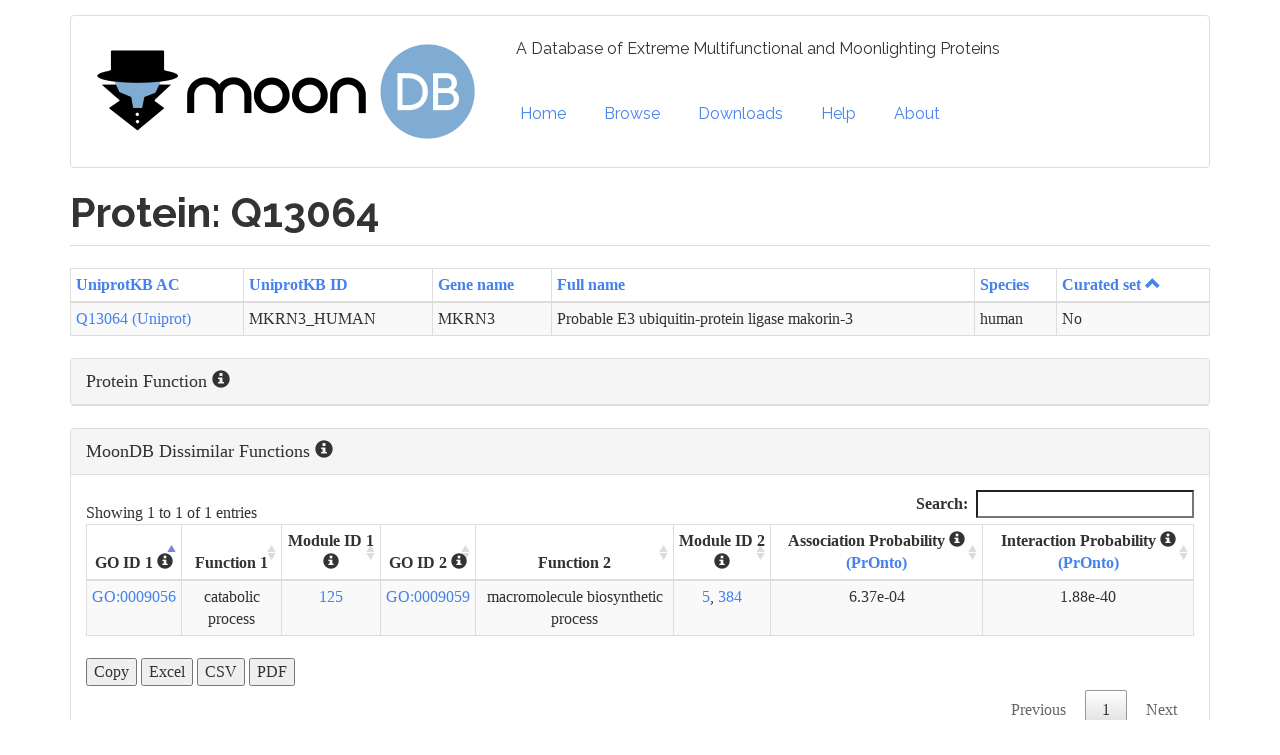

--- FILE ---
content_type: text/html; charset=UTF-8
request_url: http://moondb.hb.univ-amu.fr/protein/Q13064?sort=asc&order=Curated%20set
body_size: 10099
content:
<!DOCTYPE html>
<html  lang="en" dir="ltr" prefix="content: http://purl.org/rss/1.0/modules/content/  dc: http://purl.org/dc/terms/  foaf: http://xmlns.com/foaf/0.1/  og: http://ogp.me/ns#  rdfs: http://www.w3.org/2000/01/rdf-schema#  schema: http://schema.org/  sioc: http://rdfs.org/sioc/ns#  sioct: http://rdfs.org/sioc/types#  skos: http://www.w3.org/2004/02/skos/core#  xsd: http://www.w3.org/2001/XMLSchema# ">
  <head>
    <meta charset="utf-8" />
<script>(function(i,s,o,g,r,a,m){i["GoogleAnalyticsObject"]=r;i[r]=i[r]||function(){(i[r].q=i[r].q||[]).push(arguments)},i[r].l=1*new Date();a=s.createElement(o),m=s.getElementsByTagName(o)[0];a.async=1;a.src=g;m.parentNode.insertBefore(a,m)})(window,document,"script","https://www.google-analytics.com/analytics.js","ga");ga("create", "UA-80487651-2", {"cookieDomain":"auto"});ga("set", "anonymizeIp", true);ga("send", "pageview");</script>
<meta name="Generator" content="Drupal 8 (https://www.drupal.org)" />
<meta name="MobileOptimized" content="width" />
<meta name="HandheldFriendly" content="true" />
<meta name="viewport" content="width=device-width, initial-scale=1.0" />
<link rel="shortcut icon" href="/sites/default/files/moondb_icon.png" type="image/png" />

    <title>Protein: Q13064 | MoonDB v2.0</title>
    <link rel="stylesheet" href="/sites/default/files/css/css_bexU6DOjqjfvCH274KPSB0js7fQ1oartPHykY_dZSKA.css?pf7dus" media="all" />
<link rel="stylesheet" href="//cdn.jsdelivr.net/bootswatch/3.3.7/readable/bootstrap.min.css" media="all" />
<link rel="stylesheet" href="/sites/default/files/css/css_dzyyo2eZ14J5w0Re5vAMj_I9zjWp1ixKlNsDBfdIZR4.css?pf7dus" media="all" />

    
<!--[if lte IE 8]>
<script src="/sites/default/files/js/js_VtafjXmRvoUgAzqzYTA3Wrjkx9wcWhjP0G4ZnnqRamA.js"></script>
<![endif]-->

  </head>
  <body class="path-protein has-glyphicons">
    <a href="#main-content" class="visually-hidden focusable skip-link">
      Skip to main content
    </a>
    
              <header class="navbar navbar-default container" id="navbar" role="banner">
            <div class="navbar-header">
          <div class="region region-navigation">
          <a class="logo navbar-btn pull-left" href="/" title="Home" rel="home">
      <img src="/sites/default/files/moondb_6.png" alt="Home" />
    </a>
          <p class="navbar-text">A Database of Extreme Multifunctional and Moonlighting Proteins</p>
  <nav role="navigation" aria-labelledby="block-bootstrap-main-menu-menu" id="block-bootstrap-main-menu">
            <h2 class="sr-only" id="block-bootstrap-main-menu-menu">Main navigation</h2>

      
      <ul class="menu menu--main nav navbar-nav">
                        <li>
        <a href="/" data-drupal-link-system-path="&lt;front&gt;">Home</a>
                  </li>
                        <li>
        <a href="/browse" title="Browse all the proteins in MoonDB" data-drupal-link-system-path="browse">Browse</a>
                  </li>
                        <li>
        <a href="/downloads" data-drupal-link-system-path="downloads">Downloads</a>
                  </li>
                        <li>
        <a href="/help" title="MoonDB documentation" data-drupal-link-system-path="node/9">Help</a>
                  </li>
                        <li>
        <a href="/about" data-drupal-link-system-path="node/2">About</a>
                  </li>
        </ul>
  

  </nav>

  </div>

                      </div>

                      </header>
  
  <div role="main" class="main-container container js-quickedit-main-content">
    <div class="row">

                              <div class="col-sm-12" role="heading">
              <div class="region region-header">
      

    <h1 class="page-header">Protein: Q13064</h1>


  </div>

          </div>
              
            
                  <section class="col-sm-12">

                
                                      
                  
                          <a id="main-content"></a>
            <div class="region region-content">
    <form data-drupal-selector="moondbprotein-form" action="/protein/Q13064?sort=asc&amp;order=Curated%20set" method="post" id="moondbprotein-form" accept-charset="UTF-8">
    <div class="table-responsive">
<table data-drupal-selector="edit-protein-table" data-striping="1" class="table table-bordered table-condensed table-hover table-striped">
  
  
      <thead>
      <tr>
                        <th><a href="/protein/Q13064?sort=asc&amp;order=UniprotKB%20AC" title="sort by UniprotKB AC">UniprotKB AC</a></th>
                      <th><a href="/protein/Q13064?sort=asc&amp;order=UniprotKB%20ID" title="sort by UniprotKB ID">UniprotKB ID</a></th>
                      <th><a href="/protein/Q13064?sort=asc&amp;order=Gene%20name" title="sort by Gene name">Gene name</a></th>
                      <th><a href="/protein/Q13064?sort=asc&amp;order=Full%20name" title="sort by Full name">Full name</a></th>
                      <th><a href="/protein/Q13064?sort=asc&amp;order=Species" title="sort by Species">Species</a></th>
                      <th aria-sort="ascending" class="is-active"><a href="/protein/Q13064?sort=desc&amp;order=Curated%20set" title="sort by Curated set">Curated set<span class="icon glyphicon glyphicon-chevron-up icon-after" aria-hidden="true" data-toggle="tooltip" data-placement="bottom" title="Sort descending"></span>
</a></th>
            </tr>
    </thead>
  
      <tbody>
                      <tr class="odd">
                      <td><a href="https://www.uniprot.org/uniprot/Q13064" target="_blank">Q13064 (Uniprot)</a></td>
                      <td>MKRN3_HUMAN</td>
                      <td>MKRN3</td>
                      <td>Probable E3 ubiquitin-protein ligase makorin-3</td>
                      <td>human</td>
                      <td>No</td>
                  </tr>
          </tbody>
    </table>
  </div>
<div class="form-item js-form-item form-wrapper js-form-wrapper panel panel-default" data-drupal-selector="edit-function-text" id="edit-function-text">

              <div class="panel-heading">
                          <a aria-controls="edit-function-text--content" aria-expanded="false" aria-pressed="false" data-toggle="collapse" role="button" class="panel-title" href="#edit-function-text--content"><span title="Uniprot-annotated protein function">Protein Function </span> 
					<span class="icon glyphicon glyphicon-info-sign" title="Description of the protein function, retrieved from Uniprot"></span></a>
              </div>
      
            
    
    <div id="edit-function-text--content" class="panel-body panel-collapse collapse fade">
            <strong>Uniprot:</strong> E3 ubiquitin ligase catalyzing the covalent attachment of ubiquitin moieties onto substrate proteins.
          </div>
  
    
</div>
<div class="form-item js-form-item form-wrapper js-form-wrapper panel panel-default" data-drupal-selector="edit-emf-data-fieldset" id="edit-emf-data-fieldset">

              <div class="panel-heading">
                          <a aria-controls="edit-emf-data-fieldset--content" aria-expanded="true" aria-pressed="true" data-toggle="collapse" role="button" class="panel-title" href="#edit-emf-data-fieldset--content"><span title="Dissimilar function pairs which predict this protein as multifunctional">MoonDB Dissimilar Functions </span>
						<span class="icon glyphicon glyphicon-info-sign" title="Pair of GO terms which are considered dissimilar by PrOnto. See MoonDB Help for more information"></span></a>
              </div>
      
            
    
    <div id="edit-emf-data-fieldset--content" class="panel-body panel-collapse collapse fade in">
              <div class="table-responsive">
<table id="dissimilar-table" data-drupal-selector="edit-table" data-striping="1" class="table table-bordered table-condensed table-hover table-striped">
  
  
      <thead>
      <tr>
                        <th>GO ID 1 <span class="icon glyphicon glyphicon-info-sign"
					title="Dissimilar function GO term 1. Note that this term may be a parent term of the original Network Module annotation."</span></th>
                      <th>Function 1</th>
                      <th>Module ID 1 <span class="icon glyphicon glyphicon-info-sign"
					title="Network modules whose annotations are associated with the dissimilar function 1"</span></th>
                      <th>GO ID 2 <span class="icon glyphicon glyphicon-info-sign"
					title="Dissimilar function GO term 2. Note that this term may be a parent term of the original Network Module annotation."</span></th>
                      <th>Function 2</th>
                      <th>Module ID 2 <span class="icon glyphicon glyphicon-info-sign"
					title="Network modules whose annotations are associated with the dissimilar function 2"</span></th>
                      <th>Association Probability <span class="icon glyphicon glyphicon-info-sign"
					title="PrOnto probability using protein GO annotations"></span> <a href=/help#pronto>(PrOnto) </a></th>
                      <th>Interaction Probability <span class="icon glyphicon glyphicon-info-sign"
					title="PrOnto probability using GO annotations of the protein interactors"></span> <a href=/help#pronto>(PrOnto)</a></th>
            </tr>
    </thead>
  
      <tbody>
                      <tr class="odd">
                      <td><a href="https://www.ebi.ac.uk/QuickGO/term/GO:0009056" target="_blank">GO:0009056</a></td>
                      <td>catabolic process</td>
                      <td><a href="/module/125">125</a></td>
                      <td><a href="https://www.ebi.ac.uk/QuickGO/term/GO:0009059" target="_blank">GO:0009059</a></td>
                      <td>macromolecule biosynthetic process</td>
                      <td><a href="/module/5">5</a>, <a href="/module/384">384</a></td>
                      <td>6.37e-04</td>
                      <td>1.88e-40</td>
                  </tr>
          </tbody>
    </table>
  </div>

          </div>
  
    
</div>
<div class="form-item js-form-item form-wrapper js-form-wrapper panel panel-default" data-drupal-selector="edit-protein-module-fieldset" id="edit-protein-module-fieldset">

              <div class="panel-heading">
                          <a aria-controls="edit-protein-module-fieldset--content" aria-expanded="false" aria-pressed="false" data-toggle="collapse" role="button" class="panel-title" href="#edit-protein-module-fieldset--content"><span title="Network modules to which the protein participates">MoonDB Network Modules </span>
				<span class="icon glyphicon glyphicon-info-sign" title="Protein network modules are determined by the OCG algorithm. Network modules are annotated with the GO terms of their constituent proteins through a majority-rule. These annotations are then transferred to the protein (guilt-by-association principle)"></span></a>
              </div>
      
            
    
    <div id="edit-protein-module-fieldset--content" class="panel-body panel-collapse collapse fade">
            <div class="form-item js-form-item form-wrapper js-form-wrapper panel panel-default" data-drupal-selector="edit-bp" id="edit-bp">

              <div class="panel-heading">
                          <a aria-controls="edit-bp--content" aria-expanded="true" aria-pressed="true" data-toggle="collapse" role="button" class="panel-title" href="#edit-bp--content">Biological Processes</a>
              </div>
      
            
    
    <div id="edit-bp--content" class="panel-body panel-collapse collapse fade in">
              <div class="table-responsive">
<table id="modannot-table-bp" data-drupal-selector="edit-bp-table" data-striping="1" class="table table-bordered table-condensed table-hover table-striped">
  
  
      <thead>
      <tr>
                        <th>Module ID <span class="icon glyphicon glyphicon-info-sign"
				title="MoonDB Network Module ID. Note that different modules can be annotated to the same GO term"></span> <a href=/help#moongo>(MoonGO)</a></th>
                      <th>GO ID (BP)</th>
                      <th>GO Name</th>
            </tr>
    </thead>
  
      <tbody>
                      <tr class="odd">
                      <td><a href="/module/5">5</a></td>
                      <td><a href="https://www.ebi.ac.uk/QuickGO/term/GO:0034645" target="_blank">GO:0034645</a></td>
                      <td>cellular macromolecule biosynthetic process</td>
                  </tr>
                      <tr class="even">
                      <td><a href="/module/5">5</a></td>
                      <td><a href="https://www.ebi.ac.uk/QuickGO/term/GO:0006464" target="_blank">GO:0006464</a></td>
                      <td>cellular protein modification process</td>
                  </tr>
                      <tr class="odd">
                      <td><a href="/module/5">5</a></td>
                      <td><a href="https://www.ebi.ac.uk/QuickGO/term/GO:0090304" target="_blank">GO:0090304</a></td>
                      <td>nucleic acid metabolic process</td>
                  </tr>
                      <tr class="even">
                      <td><a href="/module/5">5</a></td>
                      <td><a href="https://www.ebi.ac.uk/QuickGO/term/GO:0034654" target="_blank">GO:0034654</a></td>
                      <td>nucleobase-containing compound biosynthetic process</td>
                  </tr>
                      <tr class="odd">
                      <td><a href="/module/5">5</a></td>
                      <td><a href="https://www.ebi.ac.uk/QuickGO/term/GO:0060255" target="_blank">GO:0060255</a></td>
                      <td>regulation of macromolecule metabolic process</td>
                  </tr>
                      <tr class="even">
                      <td><a href="/module/125">125</a></td>
                      <td><a href="https://www.ebi.ac.uk/QuickGO/term/GO:0044248" target="_blank">GO:0044248</a></td>
                      <td>cellular catabolic process</td>
                  </tr>
                      <tr class="odd">
                      <td><a href="/module/125">125</a></td>
                      <td><a href="https://www.ebi.ac.uk/QuickGO/term/GO:0016567" target="_blank">GO:0016567</a></td>
                      <td>protein ubiquitination</td>
                  </tr>
                      <tr class="even">
                      <td><a href="/module/125">125</a></td>
                      <td><a href="https://www.ebi.ac.uk/QuickGO/term/GO:0060255" target="_blank">GO:0060255</a></td>
                      <td>regulation of macromolecule metabolic process</td>
                  </tr>
                      <tr class="odd">
                      <td><a href="/module/334">334</a></td>
                      <td><a href="https://www.ebi.ac.uk/QuickGO/term/GO:0016070" target="_blank">GO:0016070</a></td>
                      <td>RNA metabolic process</td>
                  </tr>
                      <tr class="even">
                      <td><a href="/module/334">334</a></td>
                      <td><a href="https://www.ebi.ac.uk/QuickGO/term/GO:0010467" target="_blank">GO:0010467</a></td>
                      <td>gene expression</td>
                  </tr>
                      <tr class="odd">
                      <td><a href="/module/334">334</a></td>
                      <td><a href="https://www.ebi.ac.uk/QuickGO/term/GO:0060255" target="_blank">GO:0060255</a></td>
                      <td>regulation of macromolecule metabolic process</td>
                  </tr>
                      <tr class="even">
                      <td><a href="/module/354">354</a></td>
                      <td><a href="https://www.ebi.ac.uk/QuickGO/term/GO:0090304" target="_blank">GO:0090304</a></td>
                      <td>nucleic acid metabolic process</td>
                  </tr>
                      <tr class="odd">
                      <td><a href="/module/384">384</a></td>
                      <td><a href="https://www.ebi.ac.uk/QuickGO/term/GO:0034645" target="_blank">GO:0034645</a></td>
                      <td>cellular macromolecule biosynthetic process</td>
                  </tr>
                      <tr class="even">
                      <td><a href="/module/384">384</a></td>
                      <td><a href="https://www.ebi.ac.uk/QuickGO/term/GO:0006464" target="_blank">GO:0006464</a></td>
                      <td>cellular protein modification process</td>
                  </tr>
                      <tr class="odd">
                      <td><a href="/module/384">384</a></td>
                      <td><a href="https://www.ebi.ac.uk/QuickGO/term/GO:0090304" target="_blank">GO:0090304</a></td>
                      <td>nucleic acid metabolic process</td>
                  </tr>
                      <tr class="even">
                      <td><a href="/module/384">384</a></td>
                      <td><a href="https://www.ebi.ac.uk/QuickGO/term/GO:0031326" target="_blank">GO:0031326</a></td>
                      <td>regulation of cellular biosynthetic process</td>
                  </tr>
                      <tr class="odd">
                      <td><a href="/module/384">384</a></td>
                      <td><a href="https://www.ebi.ac.uk/QuickGO/term/GO:0060255" target="_blank">GO:0060255</a></td>
                      <td>regulation of macromolecule metabolic process</td>
                  </tr>
                      <tr class="even">
                      <td><a href="/module/384">384</a></td>
                      <td><a href="https://www.ebi.ac.uk/QuickGO/term/GO:0007165" target="_blank">GO:0007165</a></td>
                      <td>signal transduction</td>
                  </tr>
                      <tr class="odd">
                      <td><a href="/module/425">425</a></td>
                      <td><a href="https://www.ebi.ac.uk/QuickGO/term/GO:0006464" target="_blank">GO:0006464</a></td>
                      <td>cellular protein modification process</td>
                  </tr>
                      <tr class="even">
                      <td><a href="/module/456">456</a></td>
                      <td><a href="https://www.ebi.ac.uk/QuickGO/term/GO:0010467" target="_blank">GO:0010467</a></td>
                      <td>gene expression</td>
                  </tr>
                      <tr class="odd">
                      <td><a href="/module/456">456</a></td>
                      <td><a href="https://www.ebi.ac.uk/QuickGO/term/GO:0090304" target="_blank">GO:0090304</a></td>
                      <td>nucleic acid metabolic process</td>
                  </tr>
                      <tr class="even">
                      <td><a href="/module/643">643</a></td>
                      <td><a href="https://www.ebi.ac.uk/QuickGO/term/GO:0044267" target="_blank">GO:0044267</a></td>
                      <td>cellular protein metabolic process</td>
                  </tr>
                      <tr class="odd">
                      <td><a href="/module/673">673</a></td>
                      <td><a href="https://www.ebi.ac.uk/QuickGO/term/GO:0090304" target="_blank">GO:0090304</a></td>
                      <td>nucleic acid metabolic process</td>
                  </tr>
                      <tr class="even">
                      <td><a href="/module/772">772</a></td>
                      <td><a href="https://www.ebi.ac.uk/QuickGO/term/GO:0006464" target="_blank">GO:0006464</a></td>
                      <td>cellular protein modification process</td>
                  </tr>
                      <tr class="odd">
                      <td><a href="/module/772">772</a></td>
                      <td><a href="https://www.ebi.ac.uk/QuickGO/term/GO:0006796" target="_blank">GO:0006796</a></td>
                      <td>phosphate-containing compound metabolic process</td>
                  </tr>
                      <tr class="even">
                      <td><a href="/module/772">772</a></td>
                      <td><a href="https://www.ebi.ac.uk/QuickGO/term/GO:0032268" target="_blank">GO:0032268</a></td>
                      <td>regulation of cellular protein metabolic process</td>
                  </tr>
                      <tr class="odd">
                      <td><a href="/module/772">772</a></td>
                      <td><a href="https://www.ebi.ac.uk/QuickGO/term/GO:0009966" target="_blank">GO:0009966</a></td>
                      <td>regulation of signal transduction</td>
                  </tr>
                      <tr class="even">
                      <td><a href="/module/807">807</a></td>
                      <td><a href="https://www.ebi.ac.uk/QuickGO/term/GO:0070647" target="_blank">GO:0070647</a></td>
                      <td>protein modification by small protein conjugation or removal</td>
                  </tr>
                      <tr class="odd">
                      <td><a href="/module/818">818</a></td>
                      <td><a href="https://www.ebi.ac.uk/QuickGO/term/GO:0070647" target="_blank">GO:0070647</a></td>
                      <td>protein modification by small protein conjugation or removal</td>
                  </tr>
                      <tr class="even">
                      <td><a href="/module/818">818</a></td>
                      <td><a href="https://www.ebi.ac.uk/QuickGO/term/GO:0006355" target="_blank">GO:0006355</a></td>
                      <td>regulation of transcription, DNA-templated</td>
                  </tr>
                      <tr class="odd">
                      <td><a href="/module/818">818</a></td>
                      <td><a href="https://www.ebi.ac.uk/QuickGO/term/GO:0007165" target="_blank">GO:0007165</a></td>
                      <td>signal transduction</td>
                  </tr>
          </tbody>
    </table>
  </div>

          </div>
  
    
</div>
<div class="form-item js-form-item form-wrapper js-form-wrapper panel panel-default" data-drupal-selector="edit-cc" id="edit-cc">

              <div class="panel-heading">
                          <a aria-controls="edit-cc--content" aria-expanded="true" aria-pressed="true" data-toggle="collapse" role="button" class="panel-title" href="#edit-cc--content">Cellular Components</a>
              </div>
      
            
    
    <div id="edit-cc--content" class="panel-body panel-collapse collapse fade in">
              <div class="table-responsive">
<table id="modannot-table-cc" data-drupal-selector="edit-cc-table" data-striping="1" class="table table-bordered table-condensed table-hover table-striped">
  
  
      <thead>
      <tr>
                        <th>Module ID <span class="icon glyphicon glyphicon-info-sign"
 				title="MoonDB Network Module ID. Note that different modules can be annotated to the same GO term"></span> <a href=/help#moongo>(MoonGO)</a></th>
                      <th>GO ID (CC)</th>
                      <th>GO Name</th>
            </tr>
    </thead>
  
      <tbody>
                      <tr class="odd">
                      <td><a href="/module/5">5</a></td>
                      <td><a href="https://www.ebi.ac.uk/QuickGO/term/GO:0005829" target="_blank">GO:0005829</a></td>
                      <td>cytosol</td>
                  </tr>
                      <tr class="even">
                      <td><a href="/module/5">5</a></td>
                      <td><a href="https://www.ebi.ac.uk/QuickGO/term/GO:0005634" target="_blank">GO:0005634</a></td>
                      <td>nucleus</td>
                  </tr>
                      <tr class="odd">
                      <td><a href="/module/60">60</a></td>
                      <td><a href="https://www.ebi.ac.uk/QuickGO/term/GO:0005634" target="_blank">GO:0005634</a></td>
                      <td>nucleus</td>
                  </tr>
                      <tr class="even">
                      <td><a href="/module/84">84</a></td>
                      <td><a href="https://www.ebi.ac.uk/QuickGO/term/GO:0005634" target="_blank">GO:0005634</a></td>
                      <td>nucleus</td>
                  </tr>
                      <tr class="odd">
                      <td><a href="/module/125">125</a></td>
                      <td><a href="https://www.ebi.ac.uk/QuickGO/term/GO:0005829" target="_blank">GO:0005829</a></td>
                      <td>cytosol</td>
                  </tr>
                      <tr class="even">
                      <td><a href="/module/125">125</a></td>
                      <td><a href="https://www.ebi.ac.uk/QuickGO/term/GO:0005634" target="_blank">GO:0005634</a></td>
                      <td>nucleus</td>
                  </tr>
                      <tr class="odd">
                      <td><a href="/module/334">334</a></td>
                      <td><a href="https://www.ebi.ac.uk/QuickGO/term/GO:0031981" target="_blank">GO:0031981</a></td>
                      <td>nuclear lumen</td>
                  </tr>
                      <tr class="even">
                      <td><a href="/module/354">354</a></td>
                      <td><a href="https://www.ebi.ac.uk/QuickGO/term/GO:0005634" target="_blank">GO:0005634</a></td>
                      <td>nucleus</td>
                  </tr>
                      <tr class="odd">
                      <td><a href="/module/384">384</a></td>
                      <td><a href="https://www.ebi.ac.uk/QuickGO/term/GO:0005829" target="_blank">GO:0005829</a></td>
                      <td>cytosol</td>
                  </tr>
                      <tr class="even">
                      <td><a href="/module/384">384</a></td>
                      <td><a href="https://www.ebi.ac.uk/QuickGO/term/GO:0031981" target="_blank">GO:0031981</a></td>
                      <td>nuclear lumen</td>
                  </tr>
                      <tr class="odd">
                      <td><a href="/module/425">425</a></td>
                      <td><a href="https://www.ebi.ac.uk/QuickGO/term/GO:0005634" target="_blank">GO:0005634</a></td>
                      <td>nucleus</td>
                  </tr>
                      <tr class="even">
                      <td><a href="/module/643">643</a></td>
                      <td><a href="https://www.ebi.ac.uk/QuickGO/term/GO:0005634" target="_blank">GO:0005634</a></td>
                      <td>nucleus</td>
                  </tr>
                      <tr class="odd">
                      <td><a href="/module/673">673</a></td>
                      <td><a href="https://www.ebi.ac.uk/QuickGO/term/GO:0005634" target="_blank">GO:0005634</a></td>
                      <td>nucleus</td>
                  </tr>
                      <tr class="even">
                      <td><a href="/module/772">772</a></td>
                      <td><a href="https://www.ebi.ac.uk/QuickGO/term/GO:0005886" target="_blank">GO:0005886</a></td>
                      <td>plasma membrane</td>
                  </tr>
                      <tr class="odd">
                      <td><a href="/module/818">818</a></td>
                      <td><a href="https://www.ebi.ac.uk/QuickGO/term/GO:0005829" target="_blank">GO:0005829</a></td>
                      <td>cytosol</td>
                  </tr>
          </tbody>
    </table>
  </div>

          </div>
  
    
</div>

          </div>
  
    
</div>
<div class="form-item js-form-item form-wrapper js-form-wrapper panel panel-default" data-drupal-selector="edit-go-annotations-fieldset" id="edit-go-annotations-fieldset">

              <div class="panel-heading">
                          <a aria-controls="edit-go-annotations-fieldset--content" aria-expanded="false" aria-pressed="false" data-toggle="collapse" role="button" class="panel-title" href="#edit-go-annotations-fieldset--content"><span title="GO terms directly annotating the protein">Protein GO Annotations </span>
				<span class="icon glyphicon glyphicon-info-sign" title="Gene Ontology BP and CC GO terms annotating the protein, retrieved from Uniprot. Dissimilar CC GO terms (if any), determined by PrOnto, are shown"></span></a>
              </div>
      
            
    
    <div id="edit-go-annotations-fieldset--content" class="panel-body panel-collapse collapse fade">
            <div class="form-item js-form-item form-wrapper js-form-wrapper panel panel-default" data-drupal-selector="edit-bp" id="edit-bp--2">

              <div class="panel-heading">
                          <a aria-controls="edit-bp--2--content" aria-expanded="false" aria-pressed="false" data-toggle="collapse" role="button" class="panel-title" href="#edit-bp--2--content">Biological Processes</a>
              </div>
      
            
    
    <div id="edit-bp--2--content" class="panel-body panel-collapse collapse fade">
              <div class="table-responsive">
<table id="goannot-table-bp" data-drupal-selector="edit-bp-table" data-striping="1" class="table table-bordered table-condensed table-hover table-striped">
  
  
      <thead>
      <tr>
                        <th>GO ID (BP)</th>
                      <th>GO Name</th>
                      <th>Evidence Code <a href="http://www.geneontology.org/page/guide-go-evidence-codes" target="_blank">(GO EC)</a></th>
            </tr>
    </thead>
  
      <tbody>
                      <tr class="odd">
                      <td><a href="https://www.ebi.ac.uk/QuickGO/term/GO:0016567" target="_blank">GO:0016567</a></td>
                      <td>protein ubiquitination</td>
                      <td>IEA</td>
                  </tr>
          </tbody>
    </table>
  </div>

          </div>
  
    
</div>
<div class="form-item js-form-item form-wrapper js-form-wrapper panel panel-default" data-drupal-selector="edit-cc" id="edit-cc--2">

              <div class="panel-heading">
                          <a aria-controls="edit-cc--2--content" aria-expanded="false" aria-pressed="false" data-toggle="collapse" role="button" class="panel-title" href="#edit-cc--2--content">Cellular Components</a>
              </div>
      
            
    
    <div id="edit-cc--2--content" class="panel-body panel-collapse collapse fade">
              <div class="table-responsive">
<table id="goannot-table-cc" data-drupal-selector="edit-cc-table" data-striping="1" class="table table-bordered table-condensed table-hover table-striped">
  
  
      <thead>
      <tr>
                        <th>GO ID (CC)</th>
                      <th>GO Name</th>
                      <th>Evidence Code <a href="http://www.geneontology.org/page/guide-go-evidence-codes" target="_blank">(GO EC)</a></th>
            </tr>
    </thead>
  
      <tbody>
                      <tr class="odd">
                      <td><a href="https://www.ebi.ac.uk/QuickGO/term/GO:0030529" target="_blank">GO:0030529</a></td>
                      <td>intracellular ribonucleoprotein complex</td>
                      <td>TAS</td>
                  </tr>
          </tbody>
    </table>
  </div>

          </div>
  
    
</div>
<div class="form-item js-form-item form-wrapper js-form-wrapper panel panel-default" data-drupal-selector="edit-pronto" id="edit-pronto">

              <div class="panel-heading">
                          <a aria-controls="edit-pronto--content" aria-expanded="false" aria-pressed="false" data-toggle="collapse" role="button" class="panel-title" href="#edit-pronto--content"><span title="PrOnto dissimilarity CC GO term pairs from direct annotations"</span>Dissimilar Cellular Components (PrOnto)  
					<span class="icon glyphicon glyphicon-info-sign"
					title="Only pairs CC GO terms where both PrOnto pvalues are < 0.05 are displayed"></span></a>
              </div>
      
            
    
    <div id="edit-pronto--content" class="panel-body panel-collapse collapse fade">
            No pairs of PrOnto dissimilar CC GO terms found.
          </div>
  
    
</div>

          </div>
  
    
</div>
<div class="form-item js-form-item form-wrapper js-form-wrapper panel panel-default" data-drupal-selector="edit-protein-interaction-fieldset" id="edit-protein-interaction-fieldset">

              <div class="panel-heading">
                          <a aria-controls="edit-protein-interaction-fieldset--content" aria-expanded="false" aria-pressed="false" data-toggle="collapse" role="button" class="panel-title" href="#edit-protein-interaction-fieldset--content"><span title="All proteins interacting with this protein"> All Protein Interactions </span>
					<span class="icon glyphicon glyphicon-info-sign" title="All proteins interacting with this protein, from the protein-protein interaction network used in MoonDB"></span></a>
              </div>
      
            
    
    <div id="edit-protein-interaction-fieldset--content" class="panel-body panel-collapse collapse fade">
              <div class="table-responsive">
<table id="interators-table" data-drupal-selector="edit-table" data-striping="1" class="table table-bordered table-condensed table-hover table-striped">
  
  
      <thead>
      <tr>
                        <th>Interactor</th>
                      <th>Also a MoonDB EMF protein</th>
            </tr>
    </thead>
  
      <tbody>
                      <tr class="odd">
                      <td><a href="https://www.uniprot.org/uniprot/RBPMS_HUMAN" target="_blank">RBPMS_HUMAN</a></td>
                      <td> Yes: <a href="Q93062">Q93062 (MoonDB)</a></td>
                  </tr>
                      <tr class="even">
                      <td><a href="https://www.uniprot.org/uniprot/PRP31_HUMAN" target="_blank">PRP31_HUMAN</a></td>
                      <td>No</td>
                  </tr>
                      <tr class="odd">
                      <td><a href="https://www.uniprot.org/uniprot/CRTP1_HUMAN" target="_blank">CRTP1_HUMAN</a></td>
                      <td>No</td>
                  </tr>
                      <tr class="even">
                      <td><a href="https://www.uniprot.org/uniprot/DDT4L_HUMAN" target="_blank">DDT4L_HUMAN</a></td>
                      <td> Yes: <a href="Q96D03">Q96D03 (MoonDB)</a></td>
                  </tr>
                      <tr class="odd">
                      <td><a href="https://www.uniprot.org/uniprot/TFP11_HUMAN" target="_blank">TFP11_HUMAN</a></td>
                      <td>No</td>
                  </tr>
                      <tr class="even">
                      <td><a href="https://www.uniprot.org/uniprot/PO6F2_HUMAN" target="_blank">PO6F2_HUMAN</a></td>
                      <td>No</td>
                  </tr>
                      <tr class="odd">
                      <td><a href="https://www.uniprot.org/uniprot/CEP70_HUMAN" target="_blank">CEP70_HUMAN</a></td>
                      <td>No</td>
                  </tr>
                      <tr class="even">
                      <td><a href="https://www.uniprot.org/uniprot/KRA81_HUMAN" target="_blank">KRA81_HUMAN</a></td>
                      <td>No</td>
                  </tr>
                      <tr class="odd">
                      <td><a href="https://www.uniprot.org/uniprot/MEOX2_HUMAN" target="_blank">MEOX2_HUMAN</a></td>
                      <td> Yes: <a href="P50222">P50222 (MoonDB)</a></td>
                  </tr>
                      <tr class="even">
                      <td><a href="https://www.uniprot.org/uniprot/HSF2B_HUMAN" target="_blank">HSF2B_HUMAN</a></td>
                      <td>No</td>
                  </tr>
                      <tr class="odd">
                      <td><a href="https://www.uniprot.org/uniprot/ARI5A_HUMAN" target="_blank">ARI5A_HUMAN</a></td>
                      <td>No</td>
                  </tr>
                      <tr class="even">
                      <td><a href="https://www.uniprot.org/uniprot/RSPO4_HUMAN" target="_blank">RSPO4_HUMAN</a></td>
                      <td>No</td>
                  </tr>
                      <tr class="odd">
                      <td><a href="https://www.uniprot.org/uniprot/ENKD1_HUMAN" target="_blank">ENKD1_HUMAN</a></td>
                      <td>No</td>
                  </tr>
                      <tr class="even">
                      <td><a href="https://www.uniprot.org/uniprot/VINEX_HUMAN" target="_blank">VINEX_HUMAN</a></td>
                      <td>No</td>
                  </tr>
                      <tr class="odd">
                      <td><a href="https://www.uniprot.org/uniprot/KRT34_HUMAN" target="_blank">KRT34_HUMAN</a></td>
                      <td>No</td>
                  </tr>
                      <tr class="even">
                      <td><a href="https://www.uniprot.org/uniprot/K2C75_HUMAN" target="_blank">K2C75_HUMAN</a></td>
                      <td>No</td>
                  </tr>
                      <tr class="odd">
                      <td><a href="https://www.uniprot.org/uniprot/TRAF2_HUMAN" target="_blank">TRAF2_HUMAN</a></td>
                      <td>No</td>
                  </tr>
                      <tr class="even">
                      <td><a href="https://www.uniprot.org/uniprot/ATL4_HUMAN" target="_blank">ATL4_HUMAN</a></td>
                      <td>No</td>
                  </tr>
                      <tr class="odd">
                      <td><a href="https://www.uniprot.org/uniprot/KIFC3_HUMAN" target="_blank">KIFC3_HUMAN</a></td>
                      <td>No</td>
                  </tr>
                      <tr class="even">
                      <td><a href="https://www.uniprot.org/uniprot/IKZF3_HUMAN" target="_blank">IKZF3_HUMAN</a></td>
                      <td>No</td>
                  </tr>
                      <tr class="odd">
                      <td><a href="https://www.uniprot.org/uniprot/AES_HUMAN" target="_blank">AES_HUMAN</a></td>
                      <td> Yes: <a href="Q08117">Q08117 (MoonDB)</a></td>
                  </tr>
                      <tr class="even">
                      <td><a href="https://www.uniprot.org/uniprot/PSB1_HUMAN" target="_blank">PSB1_HUMAN</a></td>
                      <td>No</td>
                  </tr>
                      <tr class="odd">
                      <td><a href="https://www.uniprot.org/uniprot/PSA1_HUMAN" target="_blank">PSA1_HUMAN</a></td>
                      <td>No</td>
                  </tr>
                      <tr class="even">
                      <td><a href="https://www.uniprot.org/uniprot/CTSR1_HUMAN" target="_blank">CTSR1_HUMAN</a></td>
                      <td>No</td>
                  </tr>
                      <tr class="odd">
                      <td><a href="https://www.uniprot.org/uniprot/RPAC1_HUMAN" target="_blank">RPAC1_HUMAN</a></td>
                      <td>No</td>
                  </tr>
                      <tr class="even">
                      <td><a href="https://www.uniprot.org/uniprot/TSN4_HUMAN" target="_blank">TSN4_HUMAN</a></td>
                      <td>No</td>
                  </tr>
                      <tr class="odd">
                      <td><a href="https://www.uniprot.org/uniprot/TCEA2_HUMAN" target="_blank">TCEA2_HUMAN</a></td>
                      <td>No</td>
                  </tr>
                      <tr class="even">
                      <td><a href="https://www.uniprot.org/uniprot/GEM_HUMAN" target="_blank">GEM_HUMAN</a></td>
                      <td>No</td>
                  </tr>
                      <tr class="odd">
                      <td><a href="https://www.uniprot.org/uniprot/USBP1_HUMAN" target="_blank">USBP1_HUMAN</a></td>
                      <td>No</td>
                  </tr>
                      <tr class="even">
                      <td><a href="https://www.uniprot.org/uniprot/RBPS2_HUMAN" target="_blank">RBPS2_HUMAN</a></td>
                      <td>No</td>
                  </tr>
                      <tr class="odd">
                      <td><a href="https://www.uniprot.org/uniprot/WWOX_HUMAN" target="_blank">WWOX_HUMAN</a></td>
                      <td>No</td>
                  </tr>
                      <tr class="even">
                      <td><a href="https://www.uniprot.org/uniprot/LAGE3_HUMAN" target="_blank">LAGE3_HUMAN</a></td>
                      <td>No</td>
                  </tr>
                      <tr class="odd">
                      <td><a href="https://www.uniprot.org/uniprot/BPIA1_HUMAN" target="_blank">BPIA1_HUMAN</a></td>
                      <td>No</td>
                  </tr>
                      <tr class="even">
                      <td><a href="https://www.uniprot.org/uniprot/SYFM_HUMAN" target="_blank">SYFM_HUMAN</a></td>
                      <td>No</td>
                  </tr>
                      <tr class="odd">
                      <td><a href="https://www.uniprot.org/uniprot/TS101_HUMAN" target="_blank">TS101_HUMAN</a></td>
                      <td> Yes: <a href="Q99816">Q99816 (MoonDB)</a></td>
                  </tr>
                      <tr class="even">
                      <td><a href="https://www.uniprot.org/uniprot/D3DTF8_HUMAN" target="_blank">D3DTF8_HUMAN</a></td>
                      <td>No</td>
                  </tr>
                      <tr class="odd">
                      <td><a href="https://www.uniprot.org/uniprot/HGS_HUMAN" target="_blank">HGS_HUMAN</a></td>
                      <td>No</td>
                  </tr>
                      <tr class="even">
                      <td><a href="https://www.uniprot.org/uniprot/Q8N4W5_HUMAN" target="_blank">Q8N4W5_HUMAN</a></td>
                      <td>No</td>
                  </tr>
                      <tr class="odd">
                      <td><a href="https://www.uniprot.org/uniprot/WDR25_HUMAN" target="_blank">WDR25_HUMAN</a></td>
                      <td>No</td>
                  </tr>
                      <tr class="even">
                      <td><a href="https://www.uniprot.org/uniprot/FA46B_HUMAN" target="_blank">FA46B_HUMAN</a></td>
                      <td>No</td>
                  </tr>
                      <tr class="odd">
                      <td><a href="https://www.uniprot.org/uniprot/HSF4_HUMAN" target="_blank">HSF4_HUMAN</a></td>
                      <td>No</td>
                  </tr>
                      <tr class="even">
                      <td><a href="https://www.uniprot.org/uniprot/PKN1_HUMAN" target="_blank">PKN1_HUMAN</a></td>
                      <td>No</td>
                  </tr>
                      <tr class="odd">
                      <td><a href="https://www.uniprot.org/uniprot/AQP1_HUMAN" target="_blank">AQP1_HUMAN</a></td>
                      <td>No</td>
                  </tr>
                      <tr class="even">
                      <td><a href="https://www.uniprot.org/uniprot/AAPK2_HUMAN" target="_blank">AAPK2_HUMAN</a></td>
                      <td>No</td>
                  </tr>
                      <tr class="odd">
                      <td><a href="https://www.uniprot.org/uniprot/T10IP_HUMAN" target="_blank">T10IP_HUMAN</a></td>
                      <td>No</td>
                  </tr>
                      <tr class="even">
                      <td><a href="https://www.uniprot.org/uniprot/TTC23_HUMAN" target="_blank">TTC23_HUMAN</a></td>
                      <td>No</td>
                  </tr>
                      <tr class="odd">
                      <td><a href="https://www.uniprot.org/uniprot/Q8IVT4_HUMAN" target="_blank">Q8IVT4_HUMAN</a></td>
                      <td>No</td>
                  </tr>
                      <tr class="even">
                      <td><a href="https://www.uniprot.org/uniprot/CC120_HUMAN" target="_blank">CC120_HUMAN</a></td>
                      <td>No</td>
                  </tr>
                      <tr class="odd">
                      <td><a href="https://www.uniprot.org/uniprot/ZN587_HUMAN" target="_blank">ZN587_HUMAN</a></td>
                      <td>No</td>
                  </tr>
                      <tr class="even">
                      <td><a href="https://www.uniprot.org/uniprot/F110A_HUMAN" target="_blank">F110A_HUMAN</a></td>
                      <td>No</td>
                  </tr>
                      <tr class="odd">
                      <td><a href="https://www.uniprot.org/uniprot/SCNM1_HUMAN" target="_blank">SCNM1_HUMAN</a></td>
                      <td>No</td>
                  </tr>
                      <tr class="even">
                      <td><a href="https://www.uniprot.org/uniprot/BEX2_HUMAN" target="_blank">BEX2_HUMAN</a></td>
                      <td>No</td>
                  </tr>
                      <tr class="odd">
                      <td><a href="https://www.uniprot.org/uniprot/G3V1X1_HUMAN" target="_blank">G3V1X1_HUMAN</a></td>
                      <td>No</td>
                  </tr>
                      <tr class="even">
                      <td><a href="https://www.uniprot.org/uniprot/KANK2_HUMAN" target="_blank">KANK2_HUMAN</a></td>
                      <td>No</td>
                  </tr>
                      <tr class="odd">
                      <td><a href="https://www.uniprot.org/uniprot/CC185_HUMAN" target="_blank">CC185_HUMAN</a></td>
                      <td>No</td>
                  </tr>
                      <tr class="even">
                      <td><a href="https://www.uniprot.org/uniprot/G45IP_HUMAN" target="_blank">G45IP_HUMAN</a></td>
                      <td>No</td>
                  </tr>
                      <tr class="odd">
                      <td><a href="https://www.uniprot.org/uniprot/UBE2H_HUMAN" target="_blank">UBE2H_HUMAN</a></td>
                      <td> Yes: <a href="P62256">P62256 (MoonDB)</a></td>
                  </tr>
                      <tr class="even">
                      <td><a href="https://www.uniprot.org/uniprot/AP2A_HUMAN" target="_blank">AP2A_HUMAN</a></td>
                      <td>No</td>
                  </tr>
                      <tr class="odd">
                      <td><a href="https://www.uniprot.org/uniprot/DCTN3_HUMAN" target="_blank">DCTN3_HUMAN</a></td>
                      <td>No</td>
                  </tr>
                      <tr class="even">
                      <td><a href="https://www.uniprot.org/uniprot/KR196_HUMAN" target="_blank">KR196_HUMAN</a></td>
                      <td>No</td>
                  </tr>
                      <tr class="odd">
                      <td><a href="https://www.uniprot.org/uniprot/Q6ZP95_HUMAN" target="_blank">Q6ZP95_HUMAN</a></td>
                      <td>No</td>
                  </tr>
                      <tr class="even">
                      <td><a href="https://www.uniprot.org/uniprot/STH_HUMAN" target="_blank">STH_HUMAN</a></td>
                      <td>No</td>
                  </tr>
                      <tr class="odd">
                      <td><a href="https://www.uniprot.org/uniprot/RIBC1_HUMAN" target="_blank">RIBC1_HUMAN</a></td>
                      <td>No</td>
                  </tr>
                      <tr class="even">
                      <td><a href="https://www.uniprot.org/uniprot/F161B_HUMAN" target="_blank">F161B_HUMAN</a></td>
                      <td>No</td>
                  </tr>
                      <tr class="odd">
                      <td><a href="https://www.uniprot.org/uniprot/MBD3_HUMAN" target="_blank">MBD3_HUMAN</a></td>
                      <td>No</td>
                  </tr>
                      <tr class="even">
                      <td><a href="https://www.uniprot.org/uniprot/PRR35_HUMAN" target="_blank">PRR35_HUMAN</a></td>
                      <td>No</td>
                  </tr>
                      <tr class="odd">
                      <td><a href="https://www.uniprot.org/uniprot/RTP5_HUMAN" target="_blank">RTP5_HUMAN</a></td>
                      <td>No</td>
                  </tr>
                      <tr class="even">
                      <td><a href="https://www.uniprot.org/uniprot/AVPI1_HUMAN" target="_blank">AVPI1_HUMAN</a></td>
                      <td>No</td>
                  </tr>
                      <tr class="odd">
                      <td><a href="https://www.uniprot.org/uniprot/CL033_HUMAN" target="_blank">CL033_HUMAN</a></td>
                      <td>No</td>
                  </tr>
                      <tr class="even">
                      <td><a href="https://www.uniprot.org/uniprot/TPRX1_HUMAN" target="_blank">TPRX1_HUMAN</a></td>
                      <td>No</td>
                  </tr>
                      <tr class="odd">
                      <td><a href="https://www.uniprot.org/uniprot/SMRD1_HUMAN" target="_blank">SMRD1_HUMAN</a></td>
                      <td>No</td>
                  </tr>
                      <tr class="even">
                      <td><a href="https://www.uniprot.org/uniprot/ZN414_HUMAN" target="_blank">ZN414_HUMAN</a></td>
                      <td>No</td>
                  </tr>
                      <tr class="odd">
                      <td><a href="https://www.uniprot.org/uniprot/IN80B_HUMAN" target="_blank">IN80B_HUMAN</a></td>
                      <td>No</td>
                  </tr>
                      <tr class="even">
                      <td><a href="https://www.uniprot.org/uniprot/UBE2N_HUMAN" target="_blank">UBE2N_HUMAN</a></td>
                      <td> Yes: <a href="P61088">P61088 (MoonDB)</a></td>
                  </tr>
                      <tr class="odd">
                      <td><a href="https://www.uniprot.org/uniprot/UB2V1_HUMAN" target="_blank">UB2V1_HUMAN</a></td>
                      <td> Yes: <a href="Q13404">Q13404 (MoonDB)</a></td>
                  </tr>
                      <tr class="even">
                      <td><a href="https://www.uniprot.org/uniprot/UB2D2_HUMAN" target="_blank">UB2D2_HUMAN</a></td>
                      <td> Yes: <a href="P62837">P62837 (MoonDB)</a></td>
                  </tr>
                      <tr class="odd">
                      <td><a href="https://www.uniprot.org/uniprot/UB2E3_HUMAN" target="_blank">UB2E3_HUMAN</a></td>
                      <td> Yes: <a href="Q969T4">Q969T4 (MoonDB)</a></td>
                  </tr>
                      <tr class="even">
                      <td><a href="https://www.uniprot.org/uniprot/KLH38_HUMAN" target="_blank">KLH38_HUMAN</a></td>
                      <td>No</td>
                  </tr>
                      <tr class="odd">
                      <td><a href="https://www.uniprot.org/uniprot/PEX5_HUMAN" target="_blank">PEX5_HUMAN</a></td>
                      <td>No</td>
                  </tr>
                      <tr class="even">
                      <td><a href="https://www.uniprot.org/uniprot/F208B_HUMAN" target="_blank">F208B_HUMAN</a></td>
                      <td>No</td>
                  </tr>
                      <tr class="odd">
                      <td><a href="https://www.uniprot.org/uniprot/KRT86_HUMAN" target="_blank">KRT86_HUMAN</a></td>
                      <td>No</td>
                  </tr>
                      <tr class="even">
                      <td><a href="https://www.uniprot.org/uniprot/FBLN3_HUMAN" target="_blank">FBLN3_HUMAN</a></td>
                      <td>No</td>
                  </tr>
                      <tr class="odd">
                      <td><a href="https://www.uniprot.org/uniprot/1433S_HUMAN" target="_blank">1433S_HUMAN</a></td>
                      <td>No</td>
                  </tr>
                      <tr class="even">
                      <td><a href="https://www.uniprot.org/uniprot/ADA2C_HUMAN" target="_blank">ADA2C_HUMAN</a></td>
                      <td>No</td>
                  </tr>
                      <tr class="odd">
                      <td><a href="https://www.uniprot.org/uniprot/ANR11_HUMAN" target="_blank">ANR11_HUMAN</a></td>
                      <td>No</td>
                  </tr>
                      <tr class="even">
                      <td><a href="https://www.uniprot.org/uniprot/APEX2_HUMAN" target="_blank">APEX2_HUMAN</a></td>
                      <td>No</td>
                  </tr>
                      <tr class="odd">
                      <td><a href="https://www.uniprot.org/uniprot/B2L11_HUMAN" target="_blank">B2L11_HUMAN</a></td>
                      <td>No</td>
                  </tr>
                      <tr class="even">
                      <td><a href="https://www.uniprot.org/uniprot/BATF2_HUMAN" target="_blank">BATF2_HUMAN</a></td>
                      <td>No</td>
                  </tr>
                      <tr class="odd">
                      <td><a href="https://www.uniprot.org/uniprot/CDCA4_HUMAN" target="_blank">CDCA4_HUMAN</a></td>
                      <td>No</td>
                  </tr>
                      <tr class="even">
                      <td><a href="https://www.uniprot.org/uniprot/CF195_HUMAN" target="_blank">CF195_HUMAN</a></td>
                      <td>No</td>
                  </tr>
                      <tr class="odd">
                      <td><a href="https://www.uniprot.org/uniprot/CJ082_HUMAN" target="_blank">CJ082_HUMAN</a></td>
                      <td>No</td>
                  </tr>
                      <tr class="even">
                      <td><a href="https://www.uniprot.org/uniprot/CK057_HUMAN" target="_blank">CK057_HUMAN</a></td>
                      <td>No</td>
                  </tr>
                      <tr class="odd">
                      <td><a href="https://www.uniprot.org/uniprot/COG6_HUMAN" target="_blank">COG6_HUMAN</a></td>
                      <td>No</td>
                  </tr>
                      <tr class="even">
                      <td><a href="https://www.uniprot.org/uniprot/COLI_HUMAN" target="_blank">COLI_HUMAN</a></td>
                      <td>No</td>
                  </tr>
                      <tr class="odd">
                      <td><a href="https://www.uniprot.org/uniprot/EFC4B_HUMAN" target="_blank">EFC4B_HUMAN</a></td>
                      <td>No</td>
                  </tr>
                      <tr class="even">
                      <td><a href="https://www.uniprot.org/uniprot/ERCC1_HUMAN" target="_blank">ERCC1_HUMAN</a></td>
                      <td>No</td>
                  </tr>
                      <tr class="odd">
                      <td><a href="https://www.uniprot.org/uniprot/F124B_HUMAN" target="_blank">F124B_HUMAN</a></td>
                      <td>No</td>
                  </tr>
                      <tr class="even">
                      <td><a href="https://www.uniprot.org/uniprot/F214B_HUMAN" target="_blank">F214B_HUMAN</a></td>
                      <td>No</td>
                  </tr>
                      <tr class="odd">
                      <td><a href="https://www.uniprot.org/uniprot/GATA1_HUMAN" target="_blank">GATA1_HUMAN</a></td>
                      <td>No</td>
                  </tr>
                      <tr class="even">
                      <td><a href="https://www.uniprot.org/uniprot/GO45_HUMAN" target="_blank">GO45_HUMAN</a></td>
                      <td>No</td>
                  </tr>
                      <tr class="odd">
                      <td><a href="https://www.uniprot.org/uniprot/GOG6A_HUMAN" target="_blank">GOG6A_HUMAN</a></td>
                      <td>No</td>
                  </tr>
                      <tr class="even">
                      <td><a href="https://www.uniprot.org/uniprot/GRAP2_HUMAN" target="_blank">GRAP2_HUMAN</a></td>
                      <td>No</td>
                  </tr>
                      <tr class="odd">
                      <td><a href="https://www.uniprot.org/uniprot/GT253_HUMAN" target="_blank">GT253_HUMAN</a></td>
                      <td>No</td>
                  </tr>
                      <tr class="even">
                      <td><a href="https://www.uniprot.org/uniprot/GUSP1_HUMAN" target="_blank">GUSP1_HUMAN</a></td>
                      <td>No</td>
                  </tr>
                      <tr class="odd">
                      <td><a href="https://www.uniprot.org/uniprot/IGF1_HUMAN" target="_blank">IGF1_HUMAN</a></td>
                      <td>No</td>
                  </tr>
                      <tr class="even">
                      <td><a href="https://www.uniprot.org/uniprot/KIF1A_HUMAN" target="_blank">KIF1A_HUMAN</a></td>
                      <td>No</td>
                  </tr>
                      <tr class="odd">
                      <td><a href="https://www.uniprot.org/uniprot/LRSM1_HUMAN" target="_blank">LRSM1_HUMAN</a></td>
                      <td> Yes: <a href="Q6UWE0">Q6UWE0 (MoonDB)</a></td>
                  </tr>
                      <tr class="even">
                      <td><a href="https://www.uniprot.org/uniprot/MAGD1_HUMAN" target="_blank">MAGD1_HUMAN</a></td>
                      <td>No</td>
                  </tr>
                      <tr class="odd">
                      <td><a href="https://www.uniprot.org/uniprot/MAT1_HUMAN" target="_blank">MAT1_HUMAN</a></td>
                      <td> Yes: <a href="P51948">P51948 (MoonDB)</a></td>
                  </tr>
                      <tr class="even">
                      <td><a href="https://www.uniprot.org/uniprot/MDM2_HUMAN" target="_blank">MDM2_HUMAN</a></td>
                      <td> Yes: <a href="Q00987">Q00987 (MoonDB)</a></td>
                  </tr>
                      <tr class="odd">
                      <td><a href="https://www.uniprot.org/uniprot/MDM4_HUMAN" target="_blank">MDM4_HUMAN</a></td>
                      <td> Yes: <a href="O15151">O15151 (MoonDB)</a></td>
                  </tr>
                      <tr class="even">
                      <td><a href="https://www.uniprot.org/uniprot/MEOX1_HUMAN" target="_blank">MEOX1_HUMAN</a></td>
                      <td>No</td>
                  </tr>
                      <tr class="odd">
                      <td><a href="https://www.uniprot.org/uniprot/MI4GD_HUMAN" target="_blank">MI4GD_HUMAN</a></td>
                      <td>No</td>
                  </tr>
                      <tr class="even">
                      <td><a href="https://www.uniprot.org/uniprot/MORN3_HUMAN" target="_blank">MORN3_HUMAN</a></td>
                      <td>No</td>
                  </tr>
                      <tr class="odd">
                      <td><a href="https://www.uniprot.org/uniprot/MYOZ2_HUMAN" target="_blank">MYOZ2_HUMAN</a></td>
                      <td>No</td>
                  </tr>
                      <tr class="even">
                      <td><a href="https://www.uniprot.org/uniprot/NDE1_HUMAN" target="_blank">NDE1_HUMAN</a></td>
                      <td>No</td>
                  </tr>
                      <tr class="odd">
                      <td><a href="https://www.uniprot.org/uniprot/PEX10_HUMAN" target="_blank">PEX10_HUMAN</a></td>
                      <td>No</td>
                  </tr>
                      <tr class="even">
                      <td><a href="https://www.uniprot.org/uniprot/PTH1R_HUMAN" target="_blank">PTH1R_HUMAN</a></td>
                      <td>No</td>
                  </tr>
                      <tr class="odd">
                      <td><a href="https://www.uniprot.org/uniprot/PTK6_HUMAN" target="_blank">PTK6_HUMAN</a></td>
                      <td>No</td>
                  </tr>
                      <tr class="even">
                      <td><a href="https://www.uniprot.org/uniprot/Q0VAL7_HUMAN" target="_blank">Q0VAL7_HUMAN</a></td>
                      <td>No</td>
                  </tr>
                      <tr class="odd">
                      <td><a href="https://www.uniprot.org/uniprot/Q8N0U1_HUMAN" target="_blank">Q8N0U1_HUMAN</a></td>
                      <td>No</td>
                  </tr>
                      <tr class="even">
                      <td><a href="https://www.uniprot.org/uniprot/RASD1_HUMAN" target="_blank">RASD1_HUMAN</a></td>
                      <td>No</td>
                  </tr>
                      <tr class="odd">
                      <td><a href="https://www.uniprot.org/uniprot/RBM41_HUMAN" target="_blank">RBM41_HUMAN</a></td>
                      <td>No</td>
                  </tr>
                      <tr class="even">
                      <td><a href="https://www.uniprot.org/uniprot/RBX2_HUMAN" target="_blank">RBX2_HUMAN</a></td>
                      <td>No</td>
                  </tr>
                      <tr class="odd">
                      <td><a href="https://www.uniprot.org/uniprot/RN166_HUMAN" target="_blank">RN166_HUMAN</a></td>
                      <td>No</td>
                  </tr>
                      <tr class="even">
                      <td><a href="https://www.uniprot.org/uniprot/RNF32_HUMAN" target="_blank">RNF32_HUMAN</a></td>
                      <td> Yes: <a href="Q9H0A6">Q9H0A6 (MoonDB)</a></td>
                  </tr>
                      <tr class="odd">
                      <td><a href="https://www.uniprot.org/uniprot/RT06_HUMAN" target="_blank">RT06_HUMAN</a></td>
                      <td>No</td>
                  </tr>
                      <tr class="even">
                      <td><a href="https://www.uniprot.org/uniprot/SF01_HUMAN" target="_blank">SF01_HUMAN</a></td>
                      <td> Yes: <a href="Q15637">Q15637 (MoonDB)</a></td>
                  </tr>
                      <tr class="odd">
                      <td><a href="https://www.uniprot.org/uniprot/SMYD3_HUMAN" target="_blank">SMYD3_HUMAN</a></td>
                      <td>No</td>
                  </tr>
                      <tr class="even">
                      <td><a href="https://www.uniprot.org/uniprot/SOSB2_HUMAN" target="_blank">SOSB2_HUMAN</a></td>
                      <td>No</td>
                  </tr>
                      <tr class="odd">
                      <td><a href="https://www.uniprot.org/uniprot/STN1_HUMAN" target="_blank">STN1_HUMAN</a></td>
                      <td>No</td>
                  </tr>
                      <tr class="even">
                      <td><a href="https://www.uniprot.org/uniprot/SYGP1_HUMAN" target="_blank">SYGP1_HUMAN</a></td>
                      <td>No</td>
                  </tr>
                      <tr class="odd">
                      <td><a href="https://www.uniprot.org/uniprot/TAD2A_HUMAN" target="_blank">TAD2A_HUMAN</a></td>
                      <td>No</td>
                  </tr>
                      <tr class="even">
                      <td><a href="https://www.uniprot.org/uniprot/TCHP_HUMAN" target="_blank">TCHP_HUMAN</a></td>
                      <td>No</td>
                  </tr>
                      <tr class="odd">
                      <td><a href="https://www.uniprot.org/uniprot/TCL1B_HUMAN" target="_blank">TCL1B_HUMAN</a></td>
                      <td>No</td>
                  </tr>
                      <tr class="even">
                      <td><a href="https://www.uniprot.org/uniprot/TRI23_HUMAN" target="_blank">TRI23_HUMAN</a></td>
                      <td>No</td>
                  </tr>
                      <tr class="odd">
                      <td><a href="https://www.uniprot.org/uniprot/TRI31_HUMAN" target="_blank">TRI31_HUMAN</a></td>
                      <td>No</td>
                  </tr>
                      <tr class="even">
                      <td><a href="https://www.uniprot.org/uniprot/TRI34_HUMAN" target="_blank">TRI34_HUMAN</a></td>
                      <td>No</td>
                  </tr>
                      <tr class="odd">
                      <td><a href="https://www.uniprot.org/uniprot/TRI65_HUMAN" target="_blank">TRI65_HUMAN</a></td>
                      <td>No</td>
                  </tr>
                      <tr class="even">
                      <td><a href="https://www.uniprot.org/uniprot/TRIM5_HUMAN" target="_blank">TRIM5_HUMAN</a></td>
                      <td> Yes: <a href="Q9C035">Q9C035 (MoonDB)</a></td>
                  </tr>
                      <tr class="odd">
                      <td><a href="https://www.uniprot.org/uniprot/TRIM8_HUMAN" target="_blank">TRIM8_HUMAN</a></td>
                      <td> Yes: <a href="Q9BZR9">Q9BZR9 (MoonDB)</a></td>
                  </tr>
                      <tr class="even">
                      <td><a href="https://www.uniprot.org/uniprot/TTC25_HUMAN" target="_blank">TTC25_HUMAN</a></td>
                      <td>No</td>
                  </tr>
                      <tr class="odd">
                      <td><a href="https://www.uniprot.org/uniprot/TXD11_HUMAN" target="_blank">TXD11_HUMAN</a></td>
                      <td>No</td>
                  </tr>
                      <tr class="even">
                      <td><a href="https://www.uniprot.org/uniprot/UB2D1_HUMAN" target="_blank">UB2D1_HUMAN</a></td>
                      <td> Yes: <a href="P51668">P51668 (MoonDB)</a></td>
                  </tr>
                      <tr class="odd">
                      <td><a href="https://www.uniprot.org/uniprot/UB2D3_HUMAN" target="_blank">UB2D3_HUMAN</a></td>
                      <td> Yes: <a href="P61077">P61077 (MoonDB)</a></td>
                  </tr>
                      <tr class="even">
                      <td><a href="https://www.uniprot.org/uniprot/UB2D4_HUMAN" target="_blank">UB2D4_HUMAN</a></td>
                      <td> Yes: <a href="Q9Y2X8">Q9Y2X8 (MoonDB)</a></td>
                  </tr>
                      <tr class="odd">
                      <td><a href="https://www.uniprot.org/uniprot/UB2E1_HUMAN" target="_blank">UB2E1_HUMAN</a></td>
                      <td> Yes: <a href="P51965">P51965 (MoonDB)</a></td>
                  </tr>
                      <tr class="even">
                      <td><a href="https://www.uniprot.org/uniprot/UB2E2_HUMAN" target="_blank">UB2E2_HUMAN</a></td>
                      <td> Yes: <a href="Q96LR5">Q96LR5 (MoonDB)</a></td>
                  </tr>
                      <tr class="odd">
                      <td><a href="https://www.uniprot.org/uniprot/UB2L3_HUMAN" target="_blank">UB2L3_HUMAN</a></td>
                      <td> Yes: <a href="P68036">P68036 (MoonDB)</a></td>
                  </tr>
                      <tr class="even">
                      <td><a href="https://www.uniprot.org/uniprot/UB2V2_HUMAN" target="_blank">UB2V2_HUMAN</a></td>
                      <td>No</td>
                  </tr>
                      <tr class="odd">
                      <td><a href="https://www.uniprot.org/uniprot/UBC9_HUMAN" target="_blank">UBC9_HUMAN</a></td>
                      <td> Yes: <a href="P63279">P63279 (MoonDB)</a></td>
                  </tr>
                      <tr class="even">
                      <td><a href="https://www.uniprot.org/uniprot/UBE2K_HUMAN" target="_blank">UBE2K_HUMAN</a></td>
                      <td> Yes: <a href="P61086">P61086 (MoonDB)</a></td>
                  </tr>
                      <tr class="odd">
                      <td><a href="https://www.uniprot.org/uniprot/UBE2U_HUMAN" target="_blank">UBE2U_HUMAN</a></td>
                      <td> Yes: <a href="Q5VVX9">Q5VVX9 (MoonDB)</a></td>
                  </tr>
                      <tr class="even">
                      <td><a href="https://www.uniprot.org/uniprot/UBE2W_HUMAN" target="_blank">UBE2W_HUMAN</a></td>
                      <td> Yes: <a href="Q96B02">Q96B02 (MoonDB)</a></td>
                  </tr>
                      <tr class="odd">
                      <td><a href="https://www.uniprot.org/uniprot/VP9D1_HUMAN" target="_blank">VP9D1_HUMAN</a></td>
                      <td>No</td>
                  </tr>
                      <tr class="even">
                      <td><a href="https://www.uniprot.org/uniprot/YV018_HUMAN" target="_blank">YV018_HUMAN</a></td>
                      <td>No</td>
                  </tr>
                      <tr class="odd">
                      <td><a href="https://www.uniprot.org/uniprot/ZBT42_HUMAN" target="_blank">ZBT42_HUMAN</a></td>
                      <td>No</td>
                  </tr>
                      <tr class="even">
                      <td><a href="https://www.uniprot.org/uniprot/ZCH13_HUMAN" target="_blank">ZCH13_HUMAN</a></td>
                      <td>No</td>
                  </tr>
                      <tr class="odd">
                      <td><a href="https://www.uniprot.org/uniprot/ZFP57_HUMAN" target="_blank">ZFP57_HUMAN</a></td>
                      <td>No</td>
                  </tr>
                      <tr class="even">
                      <td><a href="https://www.uniprot.org/uniprot/ZIM2_HUMAN" target="_blank">ZIM2_HUMAN</a></td>
                      <td>No</td>
                  </tr>
          </tbody>
    </table>
  </div>

          </div>
  
    
</div>
<div class="form-item js-form-item form-wrapper js-form-wrapper panel panel-default" data-drupal-selector="edit-publication-fieldset" id="edit-publication-fieldset">

              <div class="panel-heading">
                          <a aria-controls="edit-publication-fieldset--content" aria-expanded="false" aria-pressed="false" data-toggle="collapse" role="button" class="panel-title" href="#edit-publication-fieldset--content"><span title="PubMed articles associated to the protein (from Uniprot)">Publications Associated </span> 
					<span class="icon glyphicon glyphicon-info-sign" title="Title and reference of scientific publications present in PubMed, retrieved from Uniprot"></span></a>
              </div>
      
            
    
    <div id="edit-publication-fieldset--content" class="panel-body panel-collapse collapse fade">
              <div class="table-responsive">
<table id="publications-table" data-drupal-selector="edit-table" data-striping="1" class="table table-bordered table-condensed table-hover table-striped">
  
  
      <thead>
      <tr>
                        <th>PMID</th>
                      <th>Article Title</th>
            </tr>
    </thead>
  
      <tbody>
                      <tr class="odd">
                      <td><a href="https://www.ncbi.nlm.nih.gov/pubmed/10196367" target="_blank">10196367</a></td>
                      <td>A novel imprinted gene, encoding a RING zinc-finger protein, and overlapping antisense transcript in the Prader-Willi syndrome critical region.</td>
                  </tr>
                      <tr class="even">
                      <td><a href="https://www.ncbi.nlm.nih.gov/pubmed/15489334" target="_blank">15489334</a></td>
                      <td>The status, quality, and expansion of the NIH full-length cDNA project: the Mammalian Gene Collection (MGC).</td>
                  </tr>
                      <tr class="odd">
                      <td><a href="https://www.ncbi.nlm.nih.gov/pubmed/16959974" target="_blank">16959974</a></td>
                      <td>The consensus coding sequences of human breast and colorectal cancers.</td>
                  </tr>
                      <tr class="even">
                      <td><a href="https://www.ncbi.nlm.nih.gov/pubmed/19066619" target="_blank">19066619</a></td>
                      <td>A paternal deletion of MKRN3, MAGEL2 and NDN does not result in Prader-Willi syndrome.</td>
                  </tr>
                      <tr class="odd">
                      <td><a href="https://www.ncbi.nlm.nih.gov/pubmed/23738509" target="_blank">23738509</a></td>
                      <td>Central precocious puberty caused by mutations in the imprinted gene MKRN3.</td>
                  </tr>
                      <tr class="even">
                      <td><a href="https://www.ncbi.nlm.nih.gov/pubmed/24438377" target="_blank">24438377</a></td>
                      <td>Central precocious puberty in a girl and early puberty in her brother caused by a novel mutation in the MKRN3 gene.</td>
                  </tr>
                      <tr class="odd">
                      <td><a href="https://www.ncbi.nlm.nih.gov/pubmed/24628548" target="_blank">24628548</a></td>
                      <td>Central precocious puberty that appears to be sporadic caused by paternally inherited mutations in the imprinted gene makorin ring finger 3.</td>
                  </tr>
                      <tr class="even">
                      <td><a href="https://www.ncbi.nlm.nih.gov/pubmed/25011910" target="_blank">25011910</a></td>
                      <td>MKRN3 mutations in familial central precocious puberty.</td>
                  </tr>
                      <tr class="odd">
                      <td><a href="https://www.ncbi.nlm.nih.gov/pubmed/25316453" target="_blank">25316453</a></td>
                      <td>A novel MKRN3 missense mutation causing familial precocious puberty.</td>
                  </tr>
          </tbody>
    </table>
  </div>

          </div>
  
    
</div>
<div class="form-item js-form-item form-wrapper js-form-wrapper panel panel-default" data-drupal-selector="edit-disease-fieldset" id="edit-disease-fieldset">

              <div class="panel-heading">
                          <a aria-controls="edit-disease-fieldset--content" aria-expanded="false" aria-pressed="false" data-toggle="collapse" role="button" class="panel-title" href="#edit-disease-fieldset--content"><span title="OMIM diseases associated to the protein (from Uniprot)">OMIM Diseases Associated </span>
					<span class="icon glyphicon glyphicon-info-sign" title="Only diseases with a OMIM Phenotype-Gene Relationships (Phenotype MIM number) are displayed"></span></a>
              </div>
      
            
    
    <div id="edit-disease-fieldset--content" class="panel-body panel-collapse collapse fade">
              <div class="table-responsive">
<table id="disease-table" data-drupal-selector="edit-table" data-striping="1" class="table table-bordered table-condensed table-hover table-striped">
  
  
      <thead>
      <tr>
                        <th>OMIM ID</th>
                      <th>Disease Name</th>
            </tr>
    </thead>
  
      <tbody>
                      <tr class="odd">
                      <td><a href="https://www.omim.org/entry/615346" target="_blank">615346</a></td>
                      <td>Precocious puberty, central 2</td>
                  </tr>
          </tbody>
    </table>
  </div>

          </div>
  
    
</div>
<div class="form-item js-form-item form-wrapper js-form-wrapper panel panel-default" data-drupal-selector="edit-domain-fieldset" id="edit-domain-fieldset">

              <div class="panel-heading">
                          <a aria-controls="edit-domain-fieldset--content" aria-expanded="false" aria-pressed="false" data-toggle="collapse" role="button" class="panel-title" href="#edit-domain-fieldset--content"><span title="Protein domains associated to protein (from Uniprot)">Protein Domains Associated </span>
					<span class="icon glyphicon glyphicon-info-sign" title="Protein domains from various sources, retrieved from Uniprot"></span></a>
              </div>
      
            
    
    <div id="edit-domain-fieldset--content" class="panel-body panel-collapse collapse fade">
              <div class="table-responsive">
<table id="domains-table" data-drupal-selector="edit-table" data-striping="1" class="table table-bordered table-condensed table-hover table-striped">
  
  
      <thead>
      <tr>
                        <th>Domain Name</th>
                      <th>Domain ID</th>
                      <th>Source</th>
            </tr>
    </thead>
  
      <tbody>
                      <tr class="odd">
                      <td>G01614</td>
                      <td>G01614</td>
                      <td>PIR</td>
                  </tr>
                      <tr class="even">
                      <td>Znf_CCCH</td>
                      <td><a href="https://www.ebi.ac.uk/interpro/entry/IPR000571" target="_blank">IPR000571</a></td>
                      <td>InterPro</td>
                  </tr>
                      <tr class="odd">
                      <td>Znf_RING</td>
                      <td><a href="https://www.ebi.ac.uk/interpro/entry/IPR001841" target="_blank">IPR001841</a></td>
                      <td>InterPro</td>
                  </tr>
                      <tr class="even">
                      <td>Znf_RING/FYVE/PHD</td>
                      <td><a href="https://www.ebi.ac.uk/interpro/entry/IPR013083" target="_blank">IPR013083</a></td>
                      <td>InterPro</td>
                  </tr>
                      <tr class="odd">
                      <td>Znf_RING_CS</td>
                      <td><a href="https://www.ebi.ac.uk/interpro/entry/IPR017907" target="_blank">IPR017907</a></td>
                      <td>InterPro</td>
                  </tr>
                      <tr class="even">
                      <td>Znf_C3HC4_RING-type</td>
                      <td><a href="https://www.ebi.ac.uk/interpro/entry/IPR018957" target="_blank">IPR018957</a></td>
                      <td>InterPro</td>
                  </tr>
                      <tr class="odd">
                      <td>Makorin_3</td>
                      <td><a href="https://www.ebi.ac.uk/interpro/entry/IPR026294" target="_blank">IPR026294</a></td>
                      <td>InterPro</td>
                  </tr>
                      <tr class="even">
                      <td>MKRN1_C</td>
                      <td><a href="https://www.ebi.ac.uk/interpro/entry/IPR031644" target="_blank">IPR031644</a></td>
                      <td>InterPro</td>
                  </tr>
                      <tr class="odd">
                      <td>Znf_CCCH_sf</td>
                      <td><a href="https://www.ebi.ac.uk/interpro/entry/IPR036855" target="_blank">IPR036855</a></td>
                      <td>InterPro</td>
                  </tr>
                      <tr class="even">
                      <td>zf-C3HC4</td>
                      <td><a href="https://pfam.xfam.org/family/PF00097" target="_blank">PF00097</a></td>
                      <td>Pfam</td>
                  </tr>
                      <tr class="odd">
                      <td>MKRN1_C</td>
                      <td><a href="https://pfam.xfam.org/family/PF15815" target="_blank">PF15815</a></td>
                      <td>Pfam</td>
                  </tr>
                      <tr class="even">
                      <td>ZF_RING_1</td>
                      <td>PS00518</td>
                      <td>PROSITE</td>
                  </tr>
                      <tr class="odd">
                      <td>ZF_RING_2</td>
                      <td>PS50089</td>
                      <td>PROSITE</td>
                  </tr>
                      <tr class="even">
                      <td>ZF_C3H1</td>
                      <td>PS50103</td>
                      <td>PROSITE</td>
                  </tr>
                      <tr class="odd">
                      <td>PTHR11224:SF38</td>
                      <td>PTHR11224:SF38</td>
                      <td>PANTHER</td>
                  </tr>
                      <tr class="even">
                      <td>RING</td>
                      <td>SM00184</td>
                      <td>SMART</td>
                  </tr>
                      <tr class="odd">
                      <td>ZnF_C3H1</td>
                      <td>SM00356</td>
                      <td>SMART</td>
                  </tr>
                      <tr class="even">
                      <td>SSF90229</td>
                      <td>SSF90229</td>
                      <td>SUPFAM</td>
                  </tr>
          </tbody>
    </table>
  </div>

          </div>
  
    
</div>
<input autocomplete="off" data-drupal-selector="form-qskr7umn0gswqhqnupwnt6iqdcsa3u9am0rj5taomy0" type="hidden" name="form_build_id" value="form-QsKR7uMN0GsWqhQNuPWNt6IqDCSa3u9am0rj5Taomy0" /><input data-drupal-selector="edit-moondbprotein-form" type="hidden" name="form_id" value="moondbprotein_form" />
</form>

  </div>

              </section>

                </div>
  </div>

      <footer class="footer container" role="contentinfo">
        <div class="region region-footer">
    <section id="block-footertext" class="block block-block-content block-block-content0366cf8d-0375-47bd-8720-b7b458e2ac08 clearfix">
  
    

      
            <div class="field field--name-body field--type-text-with-summary field--label-hidden field--item"><table align="left" border="0" cellpadding="1" cellspacing="1" style="width: 1111px;"><tbody><tr><td style="width: 132px;"><a href="https://www.inserm.fr/" target="_blank"><img alt="INSERM_logo" data-entity-type="file" data-entity-uuid="de808a91-b897-4c95-a4f9-254097950e6e" height="32" src="/sites/default/files/inline-images/INSERM-logo-v2.png" width="121" class="align-left" /></a></td>
			<td style="width: 105px;"><a href="https://tagc.univ-amu.fr/" target="_blank"><img alt="TAGC_logo" data-entity-type="file" data-entity-uuid="8229d5fe-a9ef-45a8-87ba-1016e926e8fc" height="36" src="/sites/default/files/inline-images/logo.png" width="105" class="align-left" /></a></td>
			<td style="width: 126px;">
			<p><a href="https://www.univ-amu.fr/" target="_blank"><img alt="AMU logo" data-entity-type="file" data-entity-uuid="d001787f-41f6-4f29-8a08-c501a9534bd2" height="51" src="/sites/default/files/inline-images/Aix-Marseille_Universit%C3%A9_%28Logo%29.svg_.png" width="134" /></a></p>
			</td>
			<td style="width: 124px;">
			<p><a href="https://amidex.univ-amu.fr/" target="_blank"><img alt="AMIDEX logo" data-entity-type="file" data-entity-uuid="51ac7e8e-f6f5-452c-a81e-b9fb0c07a28a" height="31" src="/sites/default/files/inline-images/logo-amidex.png" width="116" /></a></p>
			</td>
			<td style="width: 56px;">
			<p><a href="http://www.cnrs.fr/" target="_blank"><img alt="cnrs logo" data-entity-type="file" data-entity-uuid="a43660b2-bc23-4550-aacb-d31806294f90" height="50" src="/sites/default/files/inline-images/cnrs_logo.png" width="50" /></a></p>
			</td>
			<td style="width: 528px;">
			<p>Copyright 2018 © Inserm / TAGC / Aix-Marseille Université / AMIDEX / CNRS</p>
			</td>
		</tr></tbody></table><p> </p>
</div>
      
  </section>


  </div>

    </footer>
  
    
    <script type="application/json" data-drupal-selector="drupal-settings-json">{"path":{"baseUrl":"\/","scriptPath":null,"pathPrefix":"","currentPath":"protein\/Q13064","currentPathIsAdmin":false,"isFront":false,"currentLanguage":"en","currentQuery":{"order":"Curated set","sort":"asc"}},"pluralDelimiter":"\u0003","google_analytics":{"trackOutbound":true,"trackMailto":true,"trackDownload":true,"trackDownloadExtensions":"7z|aac|arc|arj|asf|asx|avi|bin|csv|doc(x|m)?|dot(x|m)?|exe|flv|gif|gz|gzip|hqx|jar|jpe?g|js|mp(2|3|4|e?g)|mov(ie)?|msi|msp|pdf|phps|png|ppt(x|m)?|pot(x|m)?|pps(x|m)?|ppam|sld(x|m)?|thmx|qtm?|ra(m|r)?|sea|sit|tar|tgz|torrent|txt|wav|wma|wmv|wpd|xls(x|m|b)?|xlt(x|m)|xlam|xml|z|zip"},"bootstrap":{"forms_has_error_value_toggle":1,"modal_animation":1,"modal_backdrop":"true","modal_keyboard":1,"modal_show":1,"modal_size":"","popover_enabled":1,"popover_animation":1,"popover_container":"body","popover_content":"","popover_delay":"0","popover_html":0,"popover_placement":"right","popover_selector":"","popover_title":"","popover_trigger":"click","popover_trigger_autoclose":1,"tooltip_enabled":1,"tooltip_animation":1,"tooltip_container":"body","tooltip_delay":"0","tooltip_html":0,"tooltip_placement":"auto left","tooltip_selector":"","tooltip_trigger":"hover"},"ajaxTrustedUrl":{"form_action_p_pvdeGsVG5zNF_XLGPTvYSKCf43t8qZYSwcfZl2uzM":true},"user":{"uid":0,"permissionsHash":"9a719e89204a82a6db830741fd0873fb048f8c076c6c14063e36615a6c7ff600"}}</script>
<script src="/sites/default/files/js/js_Z5QMjyii3Far6VTscKvIQQ_uKDdM4CiZuKpWcI0nKWg.js"></script>
<script src="//cdn.jsdelivr.net/bootstrap/3.3.7/js/bootstrap.min.js"></script>
<script src="/sites/default/files/js/js_ewlrFoep7sG1c_Cu8To3mV3ozQgar5XCPfcHdGnmuVY.js"></script>

  </body>
</html>
